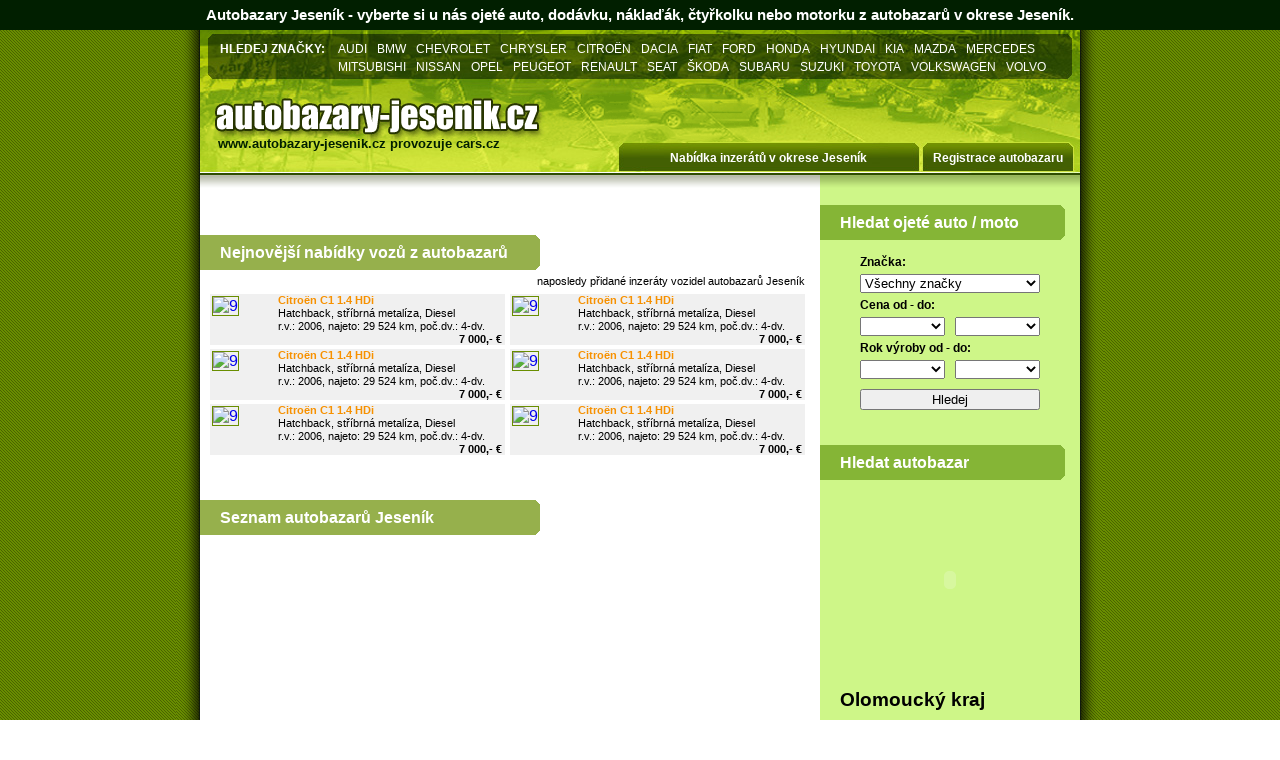

--- FILE ---
content_type: text/html
request_url: http://autobazary-jesenik.cz/
body_size: 5859
content:
<!DOCTYPE html PUBLIC "-//W3C//DTD XHTML 1.0 Transitional//EN" "http://www.w3.org/TR/xhtml1/DTD/xhtml1-transitional.dtd">
<html xmlns="http://www.w3.org/1999/xhtml" xml:lang="cs" lang="cs">
<head>
<meta http-equiv="Content-Language" content="cs" />
<meta http-equiv="Content-Type" content="text/html; charset=windows-1250" />

<title>AUTOBAZARY JESENÍK - autobazary, autosalony v okrese Jeseník, nová a ojetá auta</title>
<meta name="Description" content="Kompletní nabídky autosalonů a autobazarů v okrese Jeseník, registrace firem, vkládání soukromých inzerátů." />
<meta name="Keywords" content="autobazary,autosalony,osobní,auto,užitkové,vozidlo,nákladní,vůz,dodávka,motorka,čtyřkolka,ojeté,dodávky,nové,vozy,ojetá,vozidla,nová,auta,automobily,okres Jeseník,Olomoucký kraj,inzeráty,nabídka,vozidel,vložit,hledat,vozů,zdarma,prodej,cars" />
<meta name="robots" content="all,follow" />
<meta name="Author" content="Webfarm s.r.o." />
<meta name="dc.date" scheme="ISO8601" content="2025-11-24T15:21:35+01:00" />
<style type="text/css" media="all">@import "global.css";</style>

<script type="text/javascript">
	<!--
        function region(kraj){
        	var regs=new Array("regU","regL","regK","regP","regS","regA","regH","regE","regC","regV","regB","regM","regZ","regT");
        	for(i=0;i<regs.length;i++){
        		if(document.getElementById(regs[i]))
					document.getElementById(regs[i]).style.display='none';
			}

        	/*
        	var objectscollection=document.getElementsByName("regionDiv");
			if(objectscollection && (objectscollection.length>0)){
				for(i=0;i<objectscollection.length;i++){
						objectscollection[i].style.display='none';
				}
			}else{
				objectscollection=document.getElementsByTagName("div");
				for(i=0;i<objectscollection.length;i++){
					if(objectscollection[i].name=="regionDiv")
						objectscollection[i].style.display='none';
				}
			}*/
			eval("document.getElementById('reg"+kraj+"').style.display='block'");
        }
	-->
	</script>
</head>

<body>

<div id="pageContainer">
<!--
	<div id="topbar">
-->
				<h1 id="topbar">
		Autobazary Jeseník - vyberte si u nás ojeté auto, dodávku, náklaďák, čtyřkolku nebo motorku z autobazarů v okrese Jeseník.
		</h1>
<!--
	</div>
-->

	<div id="contentContainer">
		<div id="headerpanel">
			<div id="signs_list_container">
				<div id="search_signs_caption">
					HLEDEJ ZNAČKY:
				</div>
				<p id="signs_list">
								<a href="//cars.cz/inzerce/osobni-auto-O/Audi/">AUDI</a>
				<a href="//cars.cz/inzerce/osobni-auto-O/BMW/">BMW</a>
				<a href="//cars.cz/inzerce/osobni-auto-O/Chevrolet/">CHEVROLET</a>
				<a href="//cars.cz/inzerce/osobni-auto-O/Chrysler/">CHRYSLER</a>
				<a href="//cars.cz/inzerce/osobni-auto-O/Citroen/">CITROËN</a>
				<a href="//cars.cz/inzerce/osobni-auto-O/Dacia/">DACIA</a>
				<a href="//cars.cz/inzerce/osobni-auto-O/Fiat/">FIAT</a>
				<a href="//cars.cz/inzerce/osobni-auto-O/Ford/">FORD</a>
				<a href="//cars.cz/inzerce/osobni-auto-O/Honda/">HONDA</a>
				<a href="//cars.cz/inzerce/osobni-auto-O/Hyundai/">HYUNDAI</a>
				<a href="//cars.cz/inzerce/osobni-auto-O/Kia/">KIA</a>
				<a href="//cars.cz/inzerce/osobni-auto-O/Mazda/">MAZDA</a>
				<a href="//cars.cz/inzerce/osobni-auto-O/Mercedes-Benz/">MERCEDES</a>
				<a href="//cars.cz/inzerce/osobni-auto-O/Mitsubishi/">MITSUBISHI</a>
				<a href="//cars.cz/inzerce/osobni-auto-O/Nissan/">NISSAN</a>
				<a href="//cars.cz/inzerce/osobni-auto-O/Opel/">OPEL</a>
				<a href="//cars.cz/inzerce/osobni-auto-O/Peugeot/">PEUGEOT</a>
				<a href="//cars.cz/inzerce/osobni-auto-O/Renault/">RENAULT</a>
				<a href="//cars.cz/inzerce/osobni-auto-O/Seat/">SEAT</a>
				<a href="//cars.cz/inzerce/osobni-auto-O/Skoda/">ŠKODA</a>
				<a href="//cars.cz/inzerce/osobni-auto-O/Subaru/">SUBARU</a>
				<a href="//cars.cz/inzerce/osobni-auto-O/Suzuki/">SUZUKI</a>
				<a href="//cars.cz/inzerce/osobni-auto-O/Toyota/">TOYOTA</a>
				<a href="//cars.cz/inzerce/osobni-auto-O/Volkswagen/">VOLKSWAGEN</a>
				<a href="//cars.cz/inzerce/osobni-auto-O/Volvo/">VOLVO</a>
				</p>
			</div>

			<div id="page_caption">
								<img src="./images/autobazary_jesenik.gif" hspace="0" vspace="0" alt="Autobazary Jeseník" title="Autobazary Jeseník"/><br/>
				<p id="page_subcaption"><strong>
										<a href="http://www.autobazary-jesenik.cz" class="subtitleText">www.autobazary-jesenik.cz</a> provozuje <a href="//www.cars.cz" class="subtitleText">cars.cz</a>
					</strong>
				</p>
			</div>
			<p class="insert_firm_link_div">
				<a class="insert_firm_link" href="//www.cars.cz/firmInsert.jsp" target="_blank">
					<strong>Registrace autobazaru</strong>
				</a>
			</p>
			<p class="insert_car_link_div"><strong>
				<a class="insert_car_link" href="./vypis_vozidel.html">
					Nabídka inzerátů v okrese Jeseník
				</a>
				</strong>
			</p>


		</div>

		<div id="mainpanel">

			<div id="leftpanel">
				
				<div class="content_tab light_green_tab_white_corners w300">
					<h2>Nejnovější nabídky vozů z <strong>autobazarů v okrese Jeseník</strong></h2>
				</div>

				<div class="contentpanelcaption">naposledy přidané <strong>inzeráty vozidel autobazarů Jeseník</strong></div>
				<p id="hotTips">
																					<a href="http://www.cars.cz/inzerce/osobni-auto-O/Citroen/C1/C1-1-4-HDi-Hatchback-120134462656243392.html" title="Zobrazit celý inzerát vozidla Citroën C1 1.4 HDi včetně kontaktu na autobazar / autosalon / prodejce" class="hotTipsItem" target="_blank">
														<span class="carThumb"><img class="tipThumb" src="https://img.cars.cz/inzerce/user/28761/26037/13336/0/12003181138761/images/t120134462656243392.jpg" width="60" height="45" alt="9"/></span>
							<span class="carSign">&nbsp;&nbsp;Citroën C1 1.4 HDi</span>
							<span class="carDesc">
								&nbsp;&nbsp;Hatchback, stříbrná metalíza, Diesel <br/>
								&nbsp;&nbsp;r.v.: 2006, najeto: 29 524 km, poč.dv.: 4-dv.
							</span>
							<span class="carPrice">7 000,- &#8364;</span><br/>
							</a>
																					<a href="http://www.cars.cz/inzerce/osobni-auto-O/Citroen/C1/C1-1-4-HDi-Hatchback-120134462656243392.html" title="Zobrazit celý inzerát vozidla Citroën C1 1.4 HDi včetně kontaktu na autobazar / autosalon / prodejce" class="hotTipsItem marg_left_5" target="_blank">
														<span class="carThumb"><img class="tipThumb" src="https://img.cars.cz/inzerce/user/28761/26037/13336/0/12003181138761/images/t120134462656243392.jpg" width="60" height="45" alt="9"/></span>
							<span class="carSign">&nbsp;&nbsp;Citroën C1 1.4 HDi</span>
							<span class="carDesc">
								&nbsp;&nbsp;Hatchback, stříbrná metalíza, Diesel <br/>
								&nbsp;&nbsp;r.v.: 2006, najeto: 29 524 km, poč.dv.: 4-dv.
							</span>
							<span class="carPrice">7 000,- &#8364;</span><br/>
							</a>
																					<a href="http://www.cars.cz/inzerce/osobni-auto-O/Citroen/C1/C1-1-4-HDi-Hatchback-120134462656243392.html" title="Zobrazit celý inzerát vozidla Citroën C1 1.4 HDi včetně kontaktu na autobazar / autosalon / prodejce" class="hotTipsItem" target="_blank">
														<span class="carThumb"><img class="tipThumb" src="https://img.cars.cz/inzerce/user/28761/26037/13336/0/12003181138761/images/t120134462656243392.jpg" width="60" height="45" alt="9"/></span>
							<span class="carSign">&nbsp;&nbsp;Citroën C1 1.4 HDi</span>
							<span class="carDesc">
								&nbsp;&nbsp;Hatchback, stříbrná metalíza, Diesel <br/>
								&nbsp;&nbsp;r.v.: 2006, najeto: 29 524 km, poč.dv.: 4-dv.
							</span>
							<span class="carPrice">7 000,- &#8364;</span><br/>
							</a>
																					<a href="http://www.cars.cz/inzerce/osobni-auto-O/Citroen/C1/C1-1-4-HDi-Hatchback-120134462656243392.html" title="Zobrazit celý inzerát vozidla Citroën C1 1.4 HDi včetně kontaktu na autobazar / autosalon / prodejce" class="hotTipsItem marg_left_5" target="_blank">
														<span class="carThumb"><img class="tipThumb" src="https://img.cars.cz/inzerce/user/28761/26037/13336/0/12003181138761/images/t120134462656243392.jpg" width="60" height="45" alt="9"/></span>
							<span class="carSign">&nbsp;&nbsp;Citroën C1 1.4 HDi</span>
							<span class="carDesc">
								&nbsp;&nbsp;Hatchback, stříbrná metalíza, Diesel <br/>
								&nbsp;&nbsp;r.v.: 2006, najeto: 29 524 km, poč.dv.: 4-dv.
							</span>
							<span class="carPrice">7 000,- &#8364;</span><br/>
							</a>
																					<a href="http://www.cars.cz/inzerce/osobni-auto-O/Citroen/C1/C1-1-4-HDi-Hatchback-120134462656243392.html" title="Zobrazit celý inzerát vozidla Citroën C1 1.4 HDi včetně kontaktu na autobazar / autosalon / prodejce" class="hotTipsItem" target="_blank">
														<span class="carThumb"><img class="tipThumb" src="https://img.cars.cz/inzerce/user/28761/26037/13336/0/12003181138761/images/t120134462656243392.jpg" width="60" height="45" alt="9"/></span>
							<span class="carSign">&nbsp;&nbsp;Citroën C1 1.4 HDi</span>
							<span class="carDesc">
								&nbsp;&nbsp;Hatchback, stříbrná metalíza, Diesel <br/>
								&nbsp;&nbsp;r.v.: 2006, najeto: 29 524 km, poč.dv.: 4-dv.
							</span>
							<span class="carPrice">7 000,- &#8364;</span><br/>
							</a>
																					<a href="http://www.cars.cz/inzerce/osobni-auto-O/Citroen/C1/C1-1-4-HDi-Hatchback-120134462656243392.html" title="Zobrazit celý inzerát vozidla Citroën C1 1.4 HDi včetně kontaktu na autobazar / autosalon / prodejce" class="hotTipsItem marg_left_5" target="_blank">
														<span class="carThumb"><img class="tipThumb" src="https://img.cars.cz/inzerce/user/28761/26037/13336/0/12003181138761/images/t120134462656243392.jpg" width="60" height="45" alt="9"/></span>
							<span class="carSign">&nbsp;&nbsp;Citroën C1 1.4 HDi</span>
							<span class="carDesc">
								&nbsp;&nbsp;Hatchback, stříbrná metalíza, Diesel <br/>
								&nbsp;&nbsp;r.v.: 2006, najeto: 29 524 km, poč.dv.: 4-dv.
							</span>
							<span class="carPrice">7 000,- &#8364;</span><br/>
							</a>
										</p>

				<div class="content_tab light_green_tab_white_corners w300">
					<h2>Seznam autobazarů Jeseník</h2>
				</div>



				<p id="firmList">

					
<br class="cl_both"/>&nbsp;


 
		</p>

<br class="cl_both"/>&nbsp;

			</div><!-- end leftpanel -->

			<div id="rightpanel">

				<p class="right_tab light_green_tab_green_corners marg_top_0 w205">
					Hledat ojeté auto / moto
				</p>

				<div id="searchFormDiv">
					<!-- iframe s vyhledavacim formem -->
					<form action="//www.cars.cz/inzerce/" method="post">
					<input type="hidden" name="IDOKR" value="JE" />
					<input type="hidden" name="department" value="71" />
					<input type="hidden" name="country" value="CZ" />
					<input type="hidden" name="ctype" value="O" />
					<div>Značka:</div>
					<select class="field w180 fl_l cl_both" name="sign" >
    				<option value="">Všechny značky</option>
						<option value="ALFAROME">Alfa Romeo</option>
<option value="AUDI">Audi</option>
<option value="BMW">BMW</option>
<option value="BUGATTI">Bugatti</option>
<option value="CITROEN">Citroën</option>
<option value="DACIA">Dacia</option>
<option value="DAEWOO">Daewoo</option>
<option value="DAVIA">Daewoo Avia</option>
<option value="FIAT">Fiat</option>
<option value="FORD">Ford</option>
<option value="HONDA">Honda</option>
<option value="HYUNDAI">Hyundai</option>
<option value="KIA">Kia</option>
<option value="LADA">Lada</option>
<option value="LANCIA">Lancia</option>
<option value="LANDROVE">Land Rover</option>
<option value="MAZDA">Mazda</option>
<option value="MERCEDES">Mercedes-Benz</option>
<option value="MITSUBIS">Mitsubishi</option>
<option value="NISSAN">Nissan</option>
<option value="OPEL">Opel</option>
<option value="PEUGEOT">Peugeot</option>
<option value="PORSCHE">Porsche</option>
<option value="RENAULT">Renault</option>
<option value="ROVER">Rover</option>
<option value="SAAB">Saab</option>
<option value="SEAT">Seat</option>
<option value="SKODA">Škoda</option>
<option value="SMART">Smart</option>
<option value="SSANGYON">SsangYong</option>
<option value="SUBARU">Subaru</option>
<option value="SUZUKI">Suzuki</option>
<option value="TATRA">Tatra</option>
<option value="TOYOTA">Toyota</option>
<option value="VW">Volkswagen</option>
<option value="VOLVO">Volvo</option>

   					</select>

   					<div>Cena od - do:</div>
					<select class="field w85 fl_l cl_both" name="pricefrom" >
    				<option value=""></option>
						<option value="CZK|10000">10 000</option>
<option value="CZK|25000">25 000</option>
<option value="CZK|50000">50 000</option>
<option value="CZK|60000">60 000</option>
<option value="CZK|70000">70 000</option>
<option value="CZK|80000">80 000</option>
<option value="CZK|90000">90 000</option>
<option value="CZK|100000">100 000</option>
<option value="CZK|125000">125 000</option>
<option value="CZK|150000">150 000</option>
<option value="CZK|175000">175 000</option>
<option value="CZK|200000">200 000</option>
<option value="CZK|225000">225 000</option>
<option value="CZK|250000">250 000</option>
<option value="CZK|300000">300 000</option>
<option value="CZK|400000">400 000</option>
<option value="CZK|500000">500 000</option>
<option value="CZK|700000">700 000</option>
<option value="CZK|900000">900 000</option>
<option value="CZK|1000000">1 000 000</option>
<option value="CZK|2000000">2 000 000</option>
<option value="CZK|3000000">3 000 000</option>
<option value="CZK|4000000">4 000 000</option>
<option value="CZK|5000000">5 000 000</option>

   					</select>
					<select class="field w85 fl_r" name="priceto" >
    				<option value=""></option>
						<option value="CZK|10000">10 000</option>
<option value="CZK|25000">25 000</option>
<option value="CZK|50000">50 000</option>
<option value="CZK|60000">60 000</option>
<option value="CZK|70000">70 000</option>
<option value="CZK|80000">80 000</option>
<option value="CZK|90000">90 000</option>
<option value="CZK|100000">100 000</option>
<option value="CZK|125000">125 000</option>
<option value="CZK|150000">150 000</option>
<option value="CZK|175000">175 000</option>
<option value="CZK|200000">200 000</option>
<option value="CZK|225000">225 000</option>
<option value="CZK|250000">250 000</option>
<option value="CZK|300000">300 000</option>
<option value="CZK|400000">400 000</option>
<option value="CZK|500000">500 000</option>
<option value="CZK|700000">700 000</option>
<option value="CZK|900000">900 000</option>
<option value="CZK|1000000">1 000 000</option>
<option value="CZK|2000000">2 000 000</option>
<option value="CZK|3000000">3 000 000</option>
<option value="CZK|4000000">4 000 000</option>
<option value="CZK|5000000">5 000 000</option>

   					</select>

   					<div>Rok výroby od - do:</div>
					<select class="field w85 fl_l cl_both" name="made" >
    				<option value=""></option>
						<option value="2025">2025</option>
<option value="2024">2024</option>
<option value="2023">2023</option>
<option value="2022">2022</option>
<option value="2021">2021</option>
<option value="2020">2020</option>
<option value="2019">2019</option>
<option value="2018">2018</option>
<option value="2017">2017</option>
<option value="2016">2016</option>
<option value="2015">2015</option>
<option value="2014">2014</option>
<option value="2013">2013</option>
<option value="2012">2012</option>
<option value="2011">2011</option>
<option value="2010">2010</option>
<option value="2009">2009</option>
<option value="2008">2008</option>
<option value="2007">2007</option>
<option value="2006">2006</option>
<option value="2005">2005</option>
<option value="2004">2004</option>
<option value="2003">2003</option>
<option value="2002">2002</option>
<option value="2001">2001</option>
<option value="2000">2000</option>
<option value="1999">1999</option>
<option value="1998">1998</option>
<option value="1997">1997</option>
<option value="1996">1996</option>
<option value="1995">1995</option>
<option value="1994">1994</option>
<option value="1993">1993</option>
<option value="1992">1992</option>
<option value="1991">1991</option>
<option value="1990">1990</option>
<option value="1989">1989</option>
<option value="1988">1988</option>
<option value="1987">1987</option>
<option value="1986">1986</option>
<option value="1985">1985</option>
<option value="1984">1984</option>
<option value="1983">1983</option>
<option value="1982">1982</option>
<option value="1981">1981</option>
<option value="1980">1980</option>
<option value="1900">&lt; 1980</option>

   					</select>
   					<select class="field w85 fl_r" name="madeto" >
    				<option value=""></option>
						<option value="2025">2025</option>
<option value="2024">2024</option>
<option value="2023">2023</option>
<option value="2022">2022</option>
<option value="2021">2021</option>
<option value="2020">2020</option>
<option value="2019">2019</option>
<option value="2018">2018</option>
<option value="2017">2017</option>
<option value="2016">2016</option>
<option value="2015">2015</option>
<option value="2014">2014</option>
<option value="2013">2013</option>
<option value="2012">2012</option>
<option value="2011">2011</option>
<option value="2010">2010</option>
<option value="2009">2009</option>
<option value="2008">2008</option>
<option value="2007">2007</option>
<option value="2006">2006</option>
<option value="2005">2005</option>
<option value="2004">2004</option>
<option value="2003">2003</option>
<option value="2002">2002</option>
<option value="2001">2001</option>
<option value="2000">2000</option>
<option value="1999">1999</option>
<option value="1998">1998</option>
<option value="1997">1997</option>
<option value="1996">1996</option>
<option value="1995">1995</option>
<option value="1994">1994</option>
<option value="1993">1993</option>
<option value="1992">1992</option>
<option value="1991">1991</option>
<option value="1990">1990</option>
<option value="1989">1989</option>
<option value="1988">1988</option>
<option value="1987">1987</option>
<option value="1986">1986</option>
<option value="1985">1985</option>
<option value="1984">1984</option>
<option value="1983">1983</option>
<option value="1982">1982</option>
<option value="1981">1981</option>
<option value="1980">1980</option>
<option value="1900">&lt; 1980</option>

   					</select>

   					<input class="searchbutton cl_both w180 marg_top_10" type="submit" name="A_S" value="Hledej"/>

   					</form>
				</div>

				<p class="right_tab light_green_tab_green_corners w205">
					Hledat autobazar
				</p>

				<p id="mapDiv">
					<!-- flash s mapou -->
                        <object title="Kliknutím na kraj na mapy zobrazíte seznam okresů" data="mapa.swf" width="250" height="180" type="application/x-shockwave-flash">
                                <param name="movie" value="mapa.swf"/>
                                <param name="quality" value="high"/>
                                <param name="menu" value="false"/>
                                <param name="wmode" value="transparent"/>
                        </object>
				</p>

				<div id="regionsDiv">
					<!-- vypis okresu v kraji -->
					<div id="regU" class="regions">
						<h2>Ústecký kraj</h2>
						<h3><a href="//www.autobazary-chomutov.cz" title="Nabídka nových a ojetých vozidel autosalonů a autobazarů v okrese Chomutov">Chomutov</a></h3>
						<h3><a href="//www.autobazary-decin.cz" title="Nabídka nových a ojetých vozidel autosalonů a autobazarů v okrese Děčín">Děčín</a></h3>
						<h3><a href="//www.autobazary-litomerice.cz" title="Nabídka nových a ojetých vozidel autosalonů a autobazarů v okrese Litoměřice">Litoměřice</a></h3>
						<h3><a href="//www.autobazary-louny.cz" title="Nabídka nových a ojetých vozidel autosalonů a autobazarů v okrese Louny">Louny</a></h3>
						<h3><a href="//www.autobazary-most.cz" title="Nabídka nových a ojetých vozidel autosalonů a autobazarů v okrese Most">Most</a></h3>
						<h3><a href="//www.autobazary-teplice.cz" title="Nabídka nových a ojetých vozidel autosalonů a autobazarů v okrese Teplice">Teplice</a></h3>
						<h3><a href="//www.autobazary-usti-nad-labem.cz" title="Nabídka nových a ojetých vozidel autosalonů a autobazarů v okrese Ústí nad Labem">Ústí nad Labem</a></h3>
					</div>
					<div id="regL" class="regions">
						<h2>Liberecký kraj</h2>
						<h3><a href="//www.autobazary-ceska-lipa.cz" title="Nabídka nových a ojetých vozidel autosalonů a autobazarů v okrese Česká Lípa">Česká Lípa</a></h3>
						<h3><a href="//www.autobazary-jablonec-nad-nisou.cz" title="Nabídka nových a ojetých vozidel autosalonů a autobazarů v okrese Jablonec nad Nisou">Jablonec nad Nisou</a></h3>
						<h3><a href="//www.autobazary-liberec.cz" title="Nabídka nových a ojetých vozidel autosalonů a autobazarů v okrese Liberec">Liberec</a></h3>
						<h3><a href="//www.autobazary-semily.cz" title="Nabídka nových a ojetých vozidel autosalonů a autobazarů v okrese Semily">Semily</a></h3>
					</div>
					<div id="regK" class="regions">
						<h2>Karlovarský kraj</h2>
						<h3><a href="//www.autobazary-cheb.cz" title="Nabídka nových a ojetých vozidel autosalonů a autobazarů v okrese Cheb">Cheb</a></h3>
						<h3><a href="//www.autobazary-karlovy-vary.cz" title="Nabídka nových a ojetých vozidel autosalonů a autobazarů v okrese Karlovy Vary">Karlovy Vary</a></h3>
						<h3><a href="//www.autobazary-sokolov.cz" title="Nabídka nových a ojetých vozidel autosalonů a autobazarů v okrese Sokolov">Sokolov</a></h3>
					</div>
					<div id="regP" class="regions">
						<h2>Plzeňský kraj</h2>
						<h3><a href="//www.autobazary-domazlice.cz" title="Nabídka nových a ojetých vozidel autosalonů a autobazarů v okrese Domažlice">Domažlice</a></h3>
						<h3><a href="//www.autobazary-klatovy.cz" title="Nabídka nových a ojetých vozidel autosalonů a autobazarů v okrese Klatovy">Klatovy</a></h3>
						<h3><a href="//www.autobazary-plzen.cz" title="Nabídka nových a ojetých vozidel autosalonů a autobazarů v okrese Plzeň">Plzeň</a></h3>
						<h3><a href="//www.autobazary-rokycany.cz" title="Nabídka nových a ojetých vozidel autosalonů a autobazarů v okrese Rokycany">Rokycany</a></h3>
						<h3><a href="//www.autobazary-tachov.cz" title="Nabídka nových a ojetých vozidel autosalonů a autobazarů v okrese Tachov">Tachov</a></h3>
					</div>
					<div id="regS" class="regions">
						<h2>Středočeský kraj</h2>
						<h3><a href="//www.autobazary-benesov.cz" title="Nabídka nových a ojetých vozidel autosalonů a autobazarů v okrese Benešov">Benešov</a></h3>
						<h3><a href="//www.autobazary-beroun.cz" title="Nabídka nových a ojetých vozidel autosalonů a autobazarů v okrese Beroun">Beroun</a></h3>
						<h3><a href="//www.autobazary-kladno.cz" title="Nabídka nových a ojetých vozidel autosalonů a autobazarů v okrese Kladno">Kladno</a></h3>
						<h3><a href="//www.autobazary-kolin.cz" title="Nabídka nových a ojetých vozidel autosalonů a autobazarů v okrese Kolín">Kolín</a></h3>
						<h3><a href="//www.autobazary-kutna-hora.cz" title="Nabídka nových a ojetých vozidel autosalonů a autobazarů v okrese Kutná Hora">Kutná Hora</a></h3>
						<h3><a href="//www.autobazary-melnik.cz" title="Nabídka nových a ojetých vozidel autosalonů a autobazarů v okrese Mělník">Mělník</a></h3>
						<h3><a href="//www.autobazary-mlada-boleslav.cz" title="Nabídka nových a ojetých vozidel autosalonů a autobazarů v okrese Mladá Boleslav">Mladá Boleslav</a></h3>
						<h3><a href="//www.autobazary-nymburk.cz" title="Nabídka nových a ojetých vozidel autosalonů a autobazarů v okrese Nymburk">Nymburk</a></h3>
						<h3><a href="//www.autobazary-pribram.cz" title="Nabídka nových a ojetých vozidel autosalonů a autobazarů v okrese Příbram">Příbram</a></h3>
						<h3><a href="//www.autobazary-rakovnik.cz" title="Nabídka nových a ojetých vozidel autosalonů a autobazarů v okrese Rakovník">Rakovník</a></h3>
					</div>
					<div id="regA" class="regions">
						<h2>Praha</h2>
						<h3><a href="//www.autobazary-praha.cz" title="Nabídka nových a ojetých vozidel autosalonů a autobazarů v okrese Praha">Praha</a></h3>

					</div>
					<div id="regH" class="regions">
						<h2>Královéhradecký kraj</h2>
						<h3><a href="//www.autobazary-hradec-kralove.cz" title="Nabídka nových a ojetých vozidel autosalonů a autobazarů v okrese Hradec Králové">Hradec Králové</a></h3>
						<h3><a href="//www.autobazary-jicin.cz" title="Nabídka nových a ojetých vozidel autosalonů a autobazarů v okrese Jičín">Jičín</a></h3>
						<h3><a href="//www.autobazary-nachod.cz" title="Nabídka nových a ojetých vozidel autosalonů a autobazarů v okrese Náchod">Náchod</a></h3>
						<h3><a href="//www.autobazary-rychnov-nad-kneznou.cz" title="Nabídka nových a ojetých vozidel autosalonů a autobazarů v okrese Rychnov nad Kněžnou">Rychnov nad Kněžnou</a></h3>
						<h3><a href="//www.autobazary-trutnov.cz" title="Nabídka nových a ojetých vozidel autosalonů a autobazarů v okrese Trutnov">Trutnov</a></h3>
					</div>
					<div id="regE" class="regions">
						<h2>Pardubický kraj</h2>
						<h3><a href="//www.autobazary-chrudim.cz" title="Nabídka nových a ojetých vozidel autosalonů a autobazarů v okrese Chrudim">Chrudim</a></h3>
						<h3><a href="//www.autobazary-pardubice.cz" title="Nabídka nových a ojetých vozidel autosalonů a autobazarů v okrese Pardubice">Pardubice</a></h3>
						<h3><a href="//www.autobazary-svitavy.cz" title="Nabídka nových a ojetých vozidel autosalonů a autobazarů v okrese Svitavy">Svitavy</a></h3>
						<h3><a href="//www.autobazary-usti-nad-orlici.cz" title="Nabídka nových a ojetých vozidel autosalonů a autobazarů v okrese Ústí nad Orlicí">Ústí nad Orlicí</a></h3>
					</div>
					<div id="regC" class="regions">
						<h2>Jihočeský kraj</h2>
						<h3><a href="//www.autobazary-ceske-budejovice.cz" title="Nabídka nových a ojetých vozidel autosalonů a autobazarů v okrese České Budějovice">České Budějovice</a></h3>
						<h3><a href="//www.autobazary-cesky-krumlov.cz" title="Nabídka nových a ojetých vozidel autosalonů a autobazarů v okrese Český Krumlov">Český Krumlov</a></h3>
						<h3><a href="//www.autobazary-jindrichuv-hradec.cz" title="Nabídka nových a ojetých vozidel autosalonů a autobazarů v okrese Jindřichův Hradec">Jindřichův Hradec</a></h3>
						<h3><a href="//www.autobazary-pisek.cz" title="Nabídka nových a ojetých vozidel autosalonů a autobazarů v okrese Písek">Písek</a></h3>
						<h3><a href="//www.autobazary-prachatice.cz" title="Nabídka nových a ojetých vozidel autosalonů a autobazarů v okrese Prachatice">Prachatice</a></h3>
						<h3><a href="//www.autobazary-strakonice.cz" title="Nabídka nových a ojetých vozidel autosalonů a autobazarů v okrese Strakonice">Strakonice</a></h3>
						<h3><a href="//www.autobazary-tabor.cz" title="Nabídka nových a ojetých vozidel autosalonů a autobazarů v okrese Tábor">Tábor</a></h3>
					</div>
					<div id="regV" class="regions">
						<h2>Kraj Vysočina</h2>
						<h3><a href="//www.autobazary-havlickuv-brod.cz" title="Nabídka nových a ojetých vozidel autosalonů a autobazarů v okrese Havlíčkův Brod">Havlíčkův Brod</a></h3>
						<h3><a href="//www.autobazary-jihlava.cz" title="Nabídka nových a ojetých vozidel autosalonů a autobazarů v okrese Jihlava">Jihlava</a></h3>
						<h3><a href="//www.autobazary-pelhrimov.cz" title="Nabídka nových a ojetých vozidel autosalonů a autobazarů v okrese Pelhřimov">Pelhřimov</a></h3>
						<h3><a href="//www.autobazary-trebic.cz" title="Nabídka nových a ojetých vozidel autosalonů a autobazarů v okrese Třebíč">Třebíč</a></h3>
						<h3><a href="//www.autobazary-zdar-nad-sazavou.cz" title="Nabídka nových a ojetých vozidel autosalonů a autobazarů v okrese Žďár nad Sázavou">Žďár nad Sázavou</a></h3>
					</div>
					<div id="regB" class="regions">
						<h2>Jihomoravský kraj</h2>
						<h3><a href="//www.autobazary-blansko.cz" title="Nabídka nových a ojetých vozidel autosalonů a autobazarů v okrese Blansko">Blansko</a></h3>
						<h3><a href="//www.autobazary-breclav.cz" title="Nabídka nových a ojetých vozidel autosalonů a autobazarů v okrese Břeclav">Břeclav</a></h3>
						<h3><a href="//www.autobazary-brno.cz" title="Nabídka nových a ojetých vozidel autosalonů a autobazarů v okrese Brno">Brno</a></h3>
						<h3><a href="//www.autobazary-hodonin.cz" title="Nabídka nových a ojetých vozidel autosalonů a autobazarů v okrese Hodonín">Hodonín</a></h3>
						<h3><a href="//www.autobazary-vyskov.cz" title="Nabídka nových a ojetých vozidel autosalonů a autobazarů v okrese Vyškov">Vyškov</a></h3>
						<h3><a href="//www.autobazary-znojmo.cz" title="Nabídka nových a ojetých vozidel autosalonů a autobazarů v okrese Znojmo">Znojmo</a></h3>
					</div>
					<div id="regM" class="regions">
						<h2>Olomoucký kraj</h2>
						<h3><a href="//www.autobazary-jesenik.cz" title="Nabídka nových a ojetých vozidel autosalonů a autobazarů v okrese Jeseník">Jeseník</a></h3>
						<h3><a href="//www.autobazary-olomouc.cz" title="Nabídka nových a ojetých vozidel autosalonů a autobazarů v okrese Olomouc">Olomouc</a></h3>
						<h3><a href="//www.autobazary-prerov.cz" title="Nabídka nových a ojetých vozidel autosalonů a autobazarů v okrese Přerov">Přerov</a></h3>
						<h3><a href="//www.autobazary-prostejov.cz" title="Nabídka nových a ojetých vozidel autosalonů a autobazarů v okrese Prostějov">Prostějov</a></h3>
						<h3><a href="//www.autobazary-sumperk.cz" title="Nabídka nových a ojetých vozidel autosalonů a autobazarů v okrese Šumperk">Šumperk</a></h3>
					</div>
					<div id="regZ" class="regions">
						<h2>Zlínský kraj</h2>
						<h3><a href="//www.autobazary-kromeriz.cz" title="Nabídka nových a ojetých vozidel autosalonů a autobazarů v okrese Kroměříž">Kroměříž</a></h3>
						<h3><a href="//www.autobazary-uherske-hradiste.cz" title="Nabídka nových a ojetých vozidel autosalonů a autobazarů v okrese Uherské Hradiště">Uherské Hradiště</a></h3>
						<h3><a href="//www.autobazary-vsetin.cz" title="Nabídka nových a ojetých vozidel autosalonů a autobazarů v okrese Vsetín">Vsetín</a></h3>
						<h3><a href="//www.autobazary-zlin.cz" title="Nabídka nových a ojetých vozidel autosalonů a autobazarů v okrese Zlín">Zlín</a></h3>
					</div>
					<div id="regT" class="regions">
						<h2>Moravskoslezský kraj</h2>
						<h3><a href="//www.autobazary-bruntal.cz" title="Nabídka nových a ojetých vozidel autosalonů a autobazarů v okrese Bruntál">Bruntál</a></h3>
						<h3><a href="//www.autobazary-frydek-mistek.cz" title="Nabídka nových a ojetých vozidel autosalonů a autobazarů v okrese Frýdek-Místek">Frýdek-Místek</a></h3>
						<h3><a href="//www.autobazary-karvina.cz" title="Nabídka nových a ojetých vozidel autosalonů a autobazarů v okrese Karviná">Karviná</a></h3>
						<h3><a href="//www.autobazary-novy-jicin.cz" title="Nabídka nových a ojetých vozidel autosalonů a autobazarů v okrese Nový Jičín">Nový Jičín</a></h3>
						<h3><a href="//www.autobazary-opava.cz" title="Nabídka nových a ojetých vozidel autosalonů a autobazarů v okrese Opava">Opava</a></h3>
						<h3><a href="//www.autobazary-ostrava.cz" title="Nabídka nových a ojetých vozidel autosalonů a autobazarů v okrese Ostrava">Ostrava</a></h3>
					</div>
					<p class="clearing">&nbsp;</p>
				</div><!-- end regionsDiv -->

				<script type="text/javascript">
										region("M");
				</script>

				<p class="right_tab light_green_tab_green_corners w205">
					Další odkazy
				</p>
				<div id="otherLinks">
					<br/>
					<h3>
					<a href="http://www.mascus.cz/locator/ceska-republika/1,1,relevance,country.html">Mascus.cz</a>					</h3>
					<h3><a href="//autorecenze.cars.cz">Recenze automobilů</a></h3>
				</div>




			</div><!-- end rightpanel -->

			<div class="clearing">&nbsp;</div>

		</div><!-- end mainpanel -->

		<p id="footerpanel">
			<br/>
			<span>Další nabídky vozidel <strong>autobazarů</strong> pro Olomoucký kraj:</span><br/>
							<a href="http://www.autobazary-olomouc.cz" title="Nabídka nových a ojetých vozidel autosalonů a autobazarů v okrese Olomouc">Olomouc</a>
							<a href="http://www.autobazary-prerov.cz" title="Nabídka nových a ojetých vozidel autosalonů a autobazarů v okrese Přerov">Přerov</a>
							<a href="http://www.autobazary-prostejov.cz" title="Nabídka nových a ojetých vozidel autosalonů a autobazarů v okrese Prostějov">Prostějov</a>
							<a href="http://www.autobazary-sumperk.cz" title="Nabídka nových a ojetých vozidel autosalonů a autobazarů v okrese Šumperk">Šumperk</a>
						&nbsp;&nbsp;&nbsp;
			<a href="//www.autobazary-seznam.cz">Nabídky <strong>autobazarů</strong> v dalších krajích</a>

			<!-- Google Analytics -->
			<script type="text/javascript">
			(function(i,s,o,g,r,a,m){i['GoogleAnalyticsObject']=r;i[r]=i[r]||function(){
			(i[r].q=i[r].q||[]).push(arguments)},i[r].l=1*new Date();a=s.createElement(o),
			m=s.getElementsByTagName(o)[0];a.async=1;a.src=g;m.parentNode.insertBefore(a,m)
			})(window,document,'script','//www.google-analytics.com/analytics.js','ga');
			ga('create', 'UA-3647692-21', 'auto');
			ga('send', 'pageview');
			</script>
			<!-- End Google Analytics -->
		</p>

	</div>

</div>


</body>
</html>


--- FILE ---
content_type: text/css
request_url: http://autobazary-jesenik.cz/global.css
body_size: 2182
content:
html{
	height:100%;
	font-family: Arial;
}

body{
	background:url("./images/pagebg.gif");
	background-repeat: repeat;
	margin:0px;
	padding:0px;
}

div,p {
	display:block;
	margin:0px;
	padding:0px;
}
a{
	text-decoration:none;
}
a:hover{
	text-decoration:underline;
}

a span{
	display:block;
}
#pageContainer{
	position:absolute;
	width:100%;
}

#topbar{
	width:100%;
	height:30px;
	margin:0px;
	padding:0px;
	line-height:30px;
	top:0px;
	left:0px;
	float:left;
	background:none #011F00;
	color:#fff;
	font-size:11pt;
	text-align: center;
	vertical-align: middle;
}

#contentContainer{
	position:absolute;
	width:928px;
	top:30px;
	left:50%;
	margin-left:-464px;
	clear:both;
	background:url("./images/content_bg.gif");
	background-repeat: repeat-y;
}


#headerpanel{
	float:left;
	display:inline;
	background:url("./images/header_bg.jpg") #2F4D00 no-repeat top left;
	height:143px;
	margin-left:24px;
	width:880px;
	border-bottom:2px solid #2F4D00;
	overflow:hidden;
}

#footerpanel{
	display:inline;
	clear:both;
	float:left;
	bottom:0px;
	margin-left:24px;
	width:880px;
	height:137px;
	font-weight:bold;
	font-size:10pt;
	color:#fff;
	background:url("./images/footer_grad_bg.gif");
	background-repeat: repeat-x;
}
#footerpanel span{
	margin:10px 0px 0px 15px;

}

#footerpanel a{
	display:block;
	float:left;
	margin:10px 0px 0px 15px;
	font-size:9pt;
	font-weight:normal;
	color:#fff;
}

.subtitleText{
	color:#011f00;
}

#mainpanel{
	background:url("./images/mainpanel_bg.gif") #fff;
	width:880px;
	margin:0px 24px 0px 24px;
}

#leftpanel{
	float:left;
	width:620px;
	background:url("./images/left_panel_top_grad_bg.gif");
	background-repeat: repeat-x;
	padding-top:30px;
	overflow-x:hidden;
}

#rightpanel{
	float:left;
	width:260px;
	background:url("./images/right_panel_top_grad_bg.gif");
	background-repeat: repeat-x;
	padding-top:30px;
	overflow-x:hidden;
}

.content_tab,.right_tab{
	height:35px;
	line-height:35px;
	overflow:hidden;
	font-size:12pt;
	vertical-align: middle;
	padding:0px 20px 0px 20px;
	color:#fff;
	margin:0px;
	margin-top:30px;
	font-weight: bold;
}
.content_tab h3,.content_tab h2{
	margin:0px;
	padding:0px;
	line-height:35px;
	vertical-align: middle;
	font-size:12pt;
}

.dark_green_tab_white_corners{
	background:url("./images/tab_corners_white.gif") #698E00;
	background-repeat: no-repeat;
	background-position: top right;
}

.light_green_tab_white_corners{
	background:url("./images/tab_corners_white.gif") #96B04C;
	background-repeat: no-repeat;
	background-position: top right;
}

.light_green_tab_green_corners{
	background:url("./images/tab_corners_green.gif") #85B536;
	background-repeat: no-repeat;
	background-position: top right;
}

#signs_list_container{
	margin:4px 8px 0px 8px;
	width:864px;
	height:44px;
	position:absolute;
	overflow:hidden;
}
#search_signs_caption{
	width:130px;
	height:45px;
	line-height:22px;
	font-size:9pt;
	font-weight:bold;
	float:left;
	padding-top:4px;
	vertical-align:middle;
	text-indent:12px;
	color:#fff;
}
#signs_list{
	display:block;
	width:730px;
	height:45px;
	line-height:18px;
	padding-top:6px;
	vertical-align:middle;
	float:left;
}
#signs_list,#signs_list a{
	font-size:8.7pt;
	font-weight:normal;
	color:#fff;
}
#signs_list a{
	display:block;
	float:left;
	padding:0px 10px 0px 0px;
}


#page_caption{
	margin:66px 0px 0px 0px;
	width:470px;
	height:60px;
	position: absolute;
}
#page_subcaption{
	width:485px;
	height:11px;
	font-size: 10pt;
	color:#011f00;
	text-indent: 18px;
	font-weight: bold;
	margin-top:-5px;
}

.insert_car_link_div{
	display:inline;
	width:300px;
	height:28px;
	float:right;
	margin-top:114px;
	margin-right:4px;
	text-align:center;
}
.insert_firm_link_div{
	display:inline;
	width:152px;
	height:28px;
	float:right;
	margin-top:114px;
	margin-right:6px;
}
a.insert_car_link, a.insert_firm_link{
	color:#fff;
	font-size:9pt;
	font-weight:bold;
	text-align:center;
	line-height:28px;
	vertical-align:middle;
	width:192px;
	height:28px;
	display:block;
}
a.insert_car_link{
	width:300px;
}
a.insert_firm_link{
	width:152px;
}

#searchFormDiv{
	width:180px;
	height:165px;
	margin:10px 40px 0px 40px;
	font-size:9pt;
	font-weight:bold;
}
#searchFormDiv .field{
	margin-top:5px;
	display:block;
}

#searchFormDiv div, #searchFormDiv p{
	font-size:9pt;
	font-weight:bold;
	margin-top:5px;
	float:left;
	display:block;
	width:180px;
}

#mapDiv{
	width:250px;
	height:195px;
	margin:10px 5px 0px 5px;
	text-align:center;
	font-size:8pt;
	color:#000;
}

#regionsDiv,#otherLinks{
	width:220px;
	margin:0px 20px 0px 20px;
}
#otherLinks{
	height:120px;
}

#regionsDiv h2 {
	font-size:14pt;
	color:#000;
	margin:0px 0px 10px 0px;
	padding:0px;
	line-height:30px;
	text-decoration:none;
}
#regionsDiv h3,#otherLinks h3{
	margin:0px;
	padding:0px;
}
#regionsDiv a h3,#otherLinks a h3,#regionsDiv h3 a,#otherLinks h3 a{
	color:#043401;
	font-size:11pt;
	margin:0px;
	padding:0px;
	text-indent:0px;
	line-height:20px;
	text-decoration:none;
}
#regionsDiv a:hover h3,#otherLinks a:hover h3,#regionsDiv h3 a:hover,#otherLinks h3 a:hover{
	display:inline;
	color:#043401;
	font-size:11pt;
	margin:0px;
	padding:0px;
	line-height:20px;
	text-decoration:underline;
}

.regions{
	display:none;
}

#sponzoredlinks{
	width:595px;
	/*height:180px;*/
	margin-left:10px;
	padding:0px;
	background:none #e8ffbf;
	border:1px solid #cfe2ac;
}
.topFirmItem{
	float:left;
	margin-left:5px;
	font-size:9pt;
	color:#000;
	margin-top:10px;
	margin-bottom:10px;
	display:block;
}

a .topFirmName{
	width:500px;
	color:#043401;
	font-weight:bold;
	font-size:11pt;
	margin-left:10px;
	float:right;
}
a .topFirmAddress{
	width:500px;
	color:#000;
	font-weight:bold;
	font-size:8pt;
	margin-left:10px;
	float:right;
}
a .topFirmDesc{
	width:500px;
	color:#000;
	font-weight:normal;
	font-size:8pt;
	margin-left:10px;
	float:right;
}
.topFirmLogo{
	width:72px;
	float:left;
}

a .topFirmItem img,.topFirmItem img{
	border:0px solid #698e00;
}

.controlBarAct{
	color:#000;
	font-weight:bold;
}
a.controlBar{
	color:#255101;
}
a.controlBarNextPrev{
	color:#255101;
}
a.controlBar:hover{
	color:#698e00;
}
a.controlBarNextPrev:hover{
	color:#698e00;
}




.contentpanelcaption{
	width:595px;
	margin-left:10px;
	margin-top:5px;
	height:15px;
	font-size:8pt;
	color:#000;
	text-align: right;
}
#hotTips{
	width:595px;
	height:180px;
	margin-left:10px;
}

.hotTipsItem{
	width:295px;
	height:51px;
	background: none #F0F0F0;
	float:left;
	margin-top:4px;
	display:block;
	text-decoration:none;
	cursor:hand;cursor:pointer;
}
.carThumb{
	width:62px;
	height:51px;
	float:left;
}

.hotTipsItem img{
	border:1px solid #698e00;
	margin-top:2px;
	margin-left:2px;
	width:60px;
	height:45px;
}
a.hotTipsItem:hover img{
	border:1px solid #ff8a00;
	margin-top:2px;
	margin-left:2px;
	width:60px;
	height:45px;
	text-decoration:none;
}
a.hotTipsItem:hover{
	text-decoration:none;
	color:#000;
	background:none #E3F5C3;
}
a .carSign{
	font-size:8.5pt;
	color:#053C00;
	color:#F79100;
	height:13px;
	font-weight:bold;
	line-height:13px;
	width:230px;
	float:left;
	overflow:hidden;
	vertical-align:middle;
}
a .carDesc{
	font-size:8pt;
	color:#000;
	height:26px;
	line-height:13px;
	width:230px;
	float:left;
	overflow:hidden;
	vertical-align:middle;
}
a .carPrice{
	font-size:8.5pt;
	color:#000;
	height:12px;
	line-height:12px;
	width:230px;
	float:left;
	font-weight:bold;
	overflow:hidden;
	text-align:right;
	vertical-align:middle;
}


#firmList{
	width:585px;
	margin-left:20px;
}

.firmItem{
	border-bottom:1px solid #ddd;
	border-right:1px solid #ddd;
	float:left;
	color:#000;
	width:100%;
	display:block;
	margin-top:20px;
	display:inline;
	cursor:hand;cursor:pointer;
}

a .firmItemName{
	color:#043401;
	font-weight:bold;
	font-size:10pt;
}

a .firmItemAddress{
	color:#000;
	clear:left;
	padding-bottom:5px;
	font-size:8pt;
}

a .carItemName{
	color:#043401;
	font-weight:bold;
	font-size:10pt;
	margin-top:3px;
	width:520px;
}

a .carItemDesc{
	color:#000;
	font-size:8pt;
	clear:right;
	width:520px;
	text-decoration:none;
}
a .carItemAcc{
	clear:both;
	width:580px;
	font-size:8pt;
	text-align:justify;
	padding-bottom:5px;
}
a .carItemFirm{
	clear:both;
	width:580px;
	font-size:8pt;
	text-align:justify;
	margin-bottom:5px;
	font-weight:bold;

}
a.carItem:hover{
	text-decoration:none;
	color:#ff8a00;
}

.carItem{
	border-bottom:1px solid #ddd;
	border-right:1px solid #ddd;
	cursor:hand;cursor:pointer;
	float:left;
	color:#000;
	width:100%;
	display:block;
	margin-top:20px;
	display:inline;
}
.carItem img{
	border:1px solid #698e00;
	margin-top:2px;
	margin-left:2px;
	width:60px;
	height:45px;
}
a.carItem:hover img{
	border:1px solid #ff8a00;
	margin-top:2px;
	margin-left:2px;
	width:60px;
	height:45px;
	text-decoration:none;
}

a.carItem:hover .carItemDesc{
	text-decoration:none;
	color:#ff8a00;
}

a.carItem span, a.firmItem span{
	display:-moz-inline-box;
	display:block;
	float:left;
}

div.controlBar,span.controlBar,.controlBar{
	width:585px;
	display:block;
	margin-left:20px;
	text-align:center;
	margin-top:15px;
	margin-bottom:15px;
	font-size:10pt;

}
.controlBar span{
	display:inline;
}
.controlBar a{
	display:inline;
}
a.controlBar{
	margin-left:0px;
}

.w300{
	width:300px;
}
.w205{
	width:205px;
}
.w180{
	width:180px;
}
.w85{
	width:85px;
}
.marg_top_10{
	margin-top:10px;
}
.marg_top_0{
	margin-top:0px;
}
.marg_left_5{
	margin-left:5px;
}
.cl_both{
	clear:both;
}
.fl_r{
	float:right;
}
.fl_l{
	float:left;
}
.clearing{
	clear:both;height:1px;width:100%;overflow:hidden;
}
.clr_011f00{
	color:#011f00;
}
strong{
	font-weight:inherit;
}